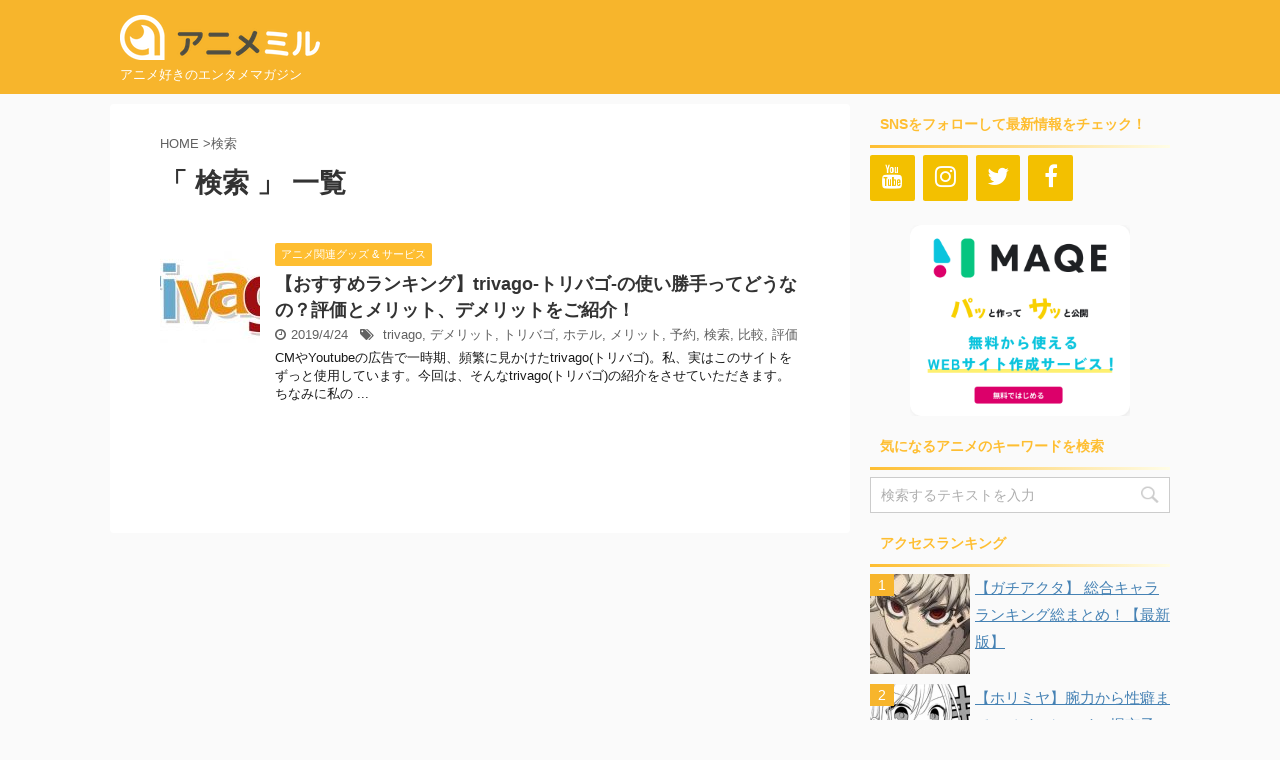

--- FILE ---
content_type: text/html; charset=utf-8
request_url: https://www.google.com/recaptcha/api2/aframe
body_size: 267
content:
<!DOCTYPE HTML><html><head><meta http-equiv="content-type" content="text/html; charset=UTF-8"></head><body><script nonce="bs3pN6qZxQsWP917hvrAvw">/** Anti-fraud and anti-abuse applications only. See google.com/recaptcha */ try{var clients={'sodar':'https://pagead2.googlesyndication.com/pagead/sodar?'};window.addEventListener("message",function(a){try{if(a.source===window.parent){var b=JSON.parse(a.data);var c=clients[b['id']];if(c){var d=document.createElement('img');d.src=c+b['params']+'&rc='+(localStorage.getItem("rc::a")?sessionStorage.getItem("rc::b"):"");window.document.body.appendChild(d);sessionStorage.setItem("rc::e",parseInt(sessionStorage.getItem("rc::e")||0)+1);localStorage.setItem("rc::h",'1769900649280');}}}catch(b){}});window.parent.postMessage("_grecaptcha_ready", "*");}catch(b){}</script></body></html>

--- FILE ---
content_type: text/css; charset=utf-8
request_url: https://animemiru.jp/wp-content/themes/affinger5/st-kanricss.php
body_size: 15255
content:
@charset "UTF-8";



    /* ツイッター */
	.sns .twitter a {
		background:#29B6F6;
		box-shadow: 0 3px 0 #03A9F4;
	}
	/* Facebook */
	.sns .facebook a {
		background:#5C6BC0;
		box-shadow: 0 3px 0 #3F51B5;
	}
	/* グーグル */
	.sns .googleplus a {
		background:#ef5350;
		box-shadow: 0 3px 0 #f44336;
	}
	/* はてぶ */
	.sns .hatebu a {
		background:#42A5F5;
		box-shadow: 0 3px 0 #2196F3;
	}
	/* LINE */
	.sns .line a {
		background:#9CCC65;
		box-shadow: 0 3px 0 #8BC34A;
	}
	.sns .fa-comment {
    	border-right: 1px solid #b7d885;
	}
	/* Pocket */
	.sns .pocket a {
		background:#EC407A;
		box-shadow: 0 3px 0 #E91E63;
	}






	.st-middle-menu .menu > li {
		width:50%;
	}
	.st-middle-menu .menu li a{
		font-size:90%;
	}


	.sns {
		width: 100%;
		text-align:center;
	}

	.sns li a {
		margin:0;
	}

	.post .sns ul,
	.sns ul {
		margin:0 auto;
		width:290px;
	}

	.snstext{
		display:none;
	}

	.snscount{
		display:none;
	}

	.sns li {
		float: left;
		list-style: none;
		width: 40px;
		margin-right: 10px;
		position: relative;
	}

	.sns li:last-child {
		margin-right: 0px;
	}

	.sns li i {
		font-size: 19px!important;
	}

	.sns li a {
					border-radius: 0;
				box-sizing: border-box;
		color: #fff;
		font-size: 19px;
		height: 40px;
		width: 40px;
		padding: 0;
		-webkit-box-pack: center;
		-webkit-justify-content: center;
		-ms-flex-pack: center;
		justify-content: center;
	}

	.sns li a .fa {
		padding: 0;
		border: 0;
		height: auto;
	}

	/* ツイッター */
	.sns .twitter a {
		box-shadow: none;
	}

	.sns .twitter a:hover {
		background:#4892cb;
		box-shadow: none;
	}

	.sns .fa-twitter::before {
		position: relative;
		top:1px;
		left: 1px;
	}

	/* Facebook */
	.sns .facebook a {
		box-shadow: none;
	}
	.sns .facebook a:hover {
		background:#2c4373;
		box-shadow: none;
	}

	.sns .fa-facebook::before {
		position: relative;
		top:1px;
	}

	/* グーグル */
	.sns .googleplus a {
		box-shadow: none;
	}
	.sns .googleplus a:hover {
		background:#d51e31;
		box-shadow: none;
	}

	.sns .fa-google-plus::before {
		position: relative;
		left: 1px;
	}

	/* はてぶ */
	.sns .hatebu a {
		box-shadow: none;
	}

	.sns .hatebu a:hover {
		box-shadow: none;
		background:#00a5de;
	}

	.sns .st-svg-hateb::before {
		border-right:none;
		padding-right:0;
		font-size:19px!important;
	}

	.sns .st-svg-hateb::before {
		position: relative;
		left: 1px;
	}

	/* LINE */
	.sns .line a {
		box-shadow: none;
	}
	.sns .line a:hover {
		background:#219900;
		box-shadow: none;
	}

	.sns .fa-comment::before {
		position: relative;
		left: 1px;
		top: -1px;
	}

	/* Pocket */
	.sns .pocket a {
		box-shadow: none;
	}
	.sns .pocket a:hover {
		background:#F27985;
		box-shadow: none;
	}

	.sns .fa-get-pocket::before {
		position: relative;
		top: 1px;
	}







	.p-navi {
		display:none;
	}


	#headbox {
		padding: 10px!important;
	}

	.rankh4:not(.st-css-no),
	.post .rankh4:not(.st-css-no),
	#side .rankh4:not(.st-css-no),
    .originalbtn-bold,
    .post h2:not(.st-css-no),
    .post h2:not(.st-css-no) span,
    .post h3:not(.st-css-no),
    .post h3:not(.st-css-no) span,
    .entry-title:not(.st-css-no),
    .post .entry-title:not(.st-css-no) {
        font-family: Helvetica , "游ゴシック" , "Yu Gothic" , sans-serif;
    }





	/*スライドメニュー追加ボタン2*/
	#s-navi dt.trigger .acordion_extra_2 {
		max-width: 80%;
	}


/*media Queries タブレットサイズ（959px以下）
----------------------------------------------------*/
@media only screen and (max-width: 959px) {

	
			
}

/*media Queries タブレットサイズ（600px以上）
----------------------------------------------------*/
@media only screen and (min-width: 600px) {


.header-post-slider {
	max-width: 1060px;
}

	.rankst .rankst-l {
		width: 300px;
	}
	.rankst .rankst-l img {
		width: 300px;
	}
	.rankst .rankst-r {
    	margin: 0 0 0 -300px;
	}
	.rankst .rankst-cont {
    	margin: 0 0 0 325px;
	}




	/*-- ここまで --*/
}

/*media Queries タブレットサイズ（600px～959px）のみで適応したいCSS -タブレットのみ
---------------------------------------------------------------------------------------------------*/
@media only screen and (min-width: 600px) and (max-width: 959px) {

    /*--------------------------------
    各フォント設定
    ---------------------------------*/
    
    
    /*基本のフォントサイズ*/
    .post .entry-content p:not(.p-entry-t):not(.p-free):not(.sitename):not(.post-slide-title):not(.post-slide-date):not(.post-slide-more):not(.st-catgroup):not(.wp-caption-text):not(.cardbox-more):not(.st-minihukidashi):not(.st-mybox-title):not(.st-memobox-title):not(.st-mybtn), /* テキスト */
    .post .entry-content .st-kaiwa-hukidashi, /* ふきだし */
    .post .entry-content .st-kaiwa-hukidashi2, /* ふきだし */
    .post .entry-content .yellowbox, /* 黄色ボックス */
    .post .entry-content .graybox, /* グレーボックス */
    .post .entry-content .redbox, /* 薄赤ボックス */
    .post .entry-content #topnews .clearfix dd p, /* 一覧文字 */
    .post .entry-content ul li, /* ulリスト */
    .post .entry-content ol li, /* olリスト */
	.post .entry-content #st_toc_container > ul > li, /* 目次用 */
    .post .entry-content #comments #respond, /* コメント */
    .post .entry-content #comments h4, /* コメントタイトル */
	.post .entry-content h5:not(.kanren-t):not(.popular-t):not(.st-cardbox-t), /* H5 */
	.post .entry-content h6 {
					}

	/* スライドの抜粋 */
	.post .entry-content .post-slide-excerpt p:not(.p-entry-t):not(.p-free):not(.sitename):not(.post-slide-title):not(.post-slide-date):not(.post-slide-more):not(.st-catgroup):not(.wp-caption-text):not(.cardbox-more):not(.st-minihukidashi):not(.st-mybox-title):not(.st-memobox-title):not(.st-mybtn),
	.post .entry-content .st-excerpt p:not(.p-entry-t):not(.p-free):not(.sitename):not(.post-slide-title):not(.post-slide-date):not(.post-slide-more):not(.st-catgroup):not(.wp-caption-text):not(.cardbox-more):not(.st-minihukidashi):not(.st-mybox-title):not(.st-memobox-title):not(.st-mybtn),
	.post .entry-content .st-card-excerpt p:not(.p-entry-t):not(.p-free):not(.sitename):not(.post-slide-title):not(.post-slide-date):not(.post-slide-more):not(.st-catgroup):not(.wp-caption-text):not(.cardbox-more):not(.st-minihukidashi):not(.st-mybox-title):not(.st-memobox-title):not(.st-mybtn),
	.post .entry-content .kanren:not(.st-cardbox) .clearfix dd p:not(.p-entry-t):not(.p-free):not(.sitename):not(.post-slide-title):not(.post-slide-date):not(.post-slide-more):not(.st-catgroup):not(.wp-caption-text):not(.cardbox-more):not(.st-minihukidashi):not(.st-mybox-title):not(.st-memobox-title):not(.st-mybtn){
					}

	    
    /* 記事タイトル */
    #contentInner .post .entry-title:not(.st-css-no2) {
				    }
    
    /* H2 */
    .post .entry-content h2:not(.st-css-no2),
    .post .entry-content .h2modoki{
				    }
    
    /* H3 */
    .post .entry-content h3:not(.st-css-no2):not(#reply-title),
    .post .entry-content .h3modoki {
				    }
    
    /* H4 */
    .post .entry-content h4:not(.st-css-no2):not(.point),
    .post .entry-content .h4modoki {
				    }

/*-- ここまで --*/
}

/*media Queries PCサイズ（960px以上）
----------------------------------------------------*/
@media only screen and (min-width: 960px) {

    /*--------------------------------
    各フォント設定
    ---------------------------------*/
    
        
    /*基本のフォントサイズ*/
    .post .entry-content p:not(.p-entry-t):not(.p-free):not(.sitename):not(.post-slide-title):not(.post-slide-date):not(.post-slide-more):not(.st-catgroup):not(.wp-caption-text):not(.cardbox-more):not(.st-minihukidashi):not(.st-mybox-title):not(.st-memobox-title):not(.st-mybtn), /* テキスト */
    .post .entry-content .st-kaiwa-hukidashi, /* ふきだし */
    .post .entry-content .st-kaiwa-hukidashi2, /* ふきだし */
    .post .entry-content .yellowbox, /* 黄色ボックス */
    .post .entry-content .graybox, /* グレーボックス */
    .post .entry-content .redbox, /* 薄赤ボックス */
    .post .entry-content #topnews .clearfix dd p, /* 一覧文字 */
    .post .entry-content ul li, /* ulリスト */
    .post .entry-content ol li, /* olリスト */
	.post .entry-content #st_toc_container > ul > li, /* 目次用 */
    .post .entry-content #comments #respond, /* コメント */
    .post .entry-content #comments h4, /* コメントタイトル */
	.post .entry-content h5:not(.kanren-t):not(.popular-t):not(.st-cardbox-t), /* H5 */
	.post .entry-content h6 {
					}

	/* スライドの抜粋 */
	.post .entry-content .post-slide-excerpt p:not(.p-entry-t):not(.p-free):not(.sitename):not(.post-slide-title):not(.post-slide-date):not(.post-slide-more):not(.st-catgroup):not(.wp-caption-text):not(.cardbox-more):not(.st-minihukidashi):not(.st-mybox-title):not(.st-memobox-title):not(.st-mybtn),
	.post .entry-content .st-excerpt p:not(.p-entry-t):not(.p-free):not(.sitename):not(.post-slide-title):not(.post-slide-date):not(.post-slide-more):not(.st-catgroup):not(.wp-caption-text):not(.cardbox-more):not(.st-minihukidashi):not(.st-mybox-title):not(.st-memobox-title):not(.st-mybtn),
	.post .entry-content .st-card-excerpt p:not(.p-entry-t):not(.p-free):not(.sitename):not(.post-slide-title):not(.post-slide-date):not(.post-slide-more):not(.st-catgroup):not(.wp-caption-text):not(.cardbox-more):not(.st-minihukidashi):not(.st-mybox-title):not(.st-memobox-title):not(.st-mybtn),
	.post .entry-content .kanren:not(.st-cardbox) .clearfix dd p:not(.p-entry-t):not(.p-free):not(.sitename):not(.post-slide-title):not(.post-slide-date):not(.post-slide-more):not(.st-catgroup):not(.wp-caption-text):not(.cardbox-more):not(.st-minihukidashi):not(.st-mybox-title):not(.st-memobox-title):not(.st-mybtn){
					}

	    
    /* 記事タイトル */
    #contentInner .post .entry-title:not(.st-css-no2) {
				    }
    
    /* H2 */
    .post .entry-content h2:not(.st-css-no2),
    .post .entry-content .h2modoki{
				    }
    
    /* H3 */
    .post .entry-content h3:not(.st-css-no2):not(#reply-title),
    .post .entry-content .h3modoki {
				    }
    
    /* H4 */
    .post .entry-content h4:not(.st-css-no2):not(.point),
    .post .entry-content .h4modoki {
				    }

	/*--------------------------------
	全体のサイズ
	---------------------------------*/

	#st-menuwide, /*メニュー*/
	nav.smanone,
	nav.st5,
	#st-menuwide div.menu,
	#st-menuwide nav.menu,
	#st-header, /*ヘッダー*/
	#st-header-under-widgets-box, /*ヘッダー画像下*/
	#content, /*コンテンツ*/
	#footer-in /*フッター*/
	 { 
		max-width:1060px;
	}

	#headbox
	 { 
		max-width:1040px;
	}

	
	/*1カラムの幅のサイズ*/
	.colum1 #st-header-under-widgets-box,
	.colum1 #content {
    	max-width: 1060px;
	}

	/* ヘッダー画像スライドショー横並び */
	
	/* トップページのコンテンツ上部の余白を0に */
		/* 下層ページのコンテンツ上部の余白を0に */
	

	/*--------------------------------
	PCのレイアウト（右サイドバー）
	---------------------------------*/

	#contentInner {
		float: left;
		width: 100%;
		margin-right: -300px;
	}

	main {
		margin-right: 320px;
		margin-left: 0px;
		background-color: #fff;
		border-radius: 4px;
		-webkit-border-radius: 4px;
		-moz-border-radius: 4px;
		padding: 30px 50px 30px;
	}

	#side aside {
		float: right;
		width: 300px;
		padding: 0px;
	}



/**
 * サイト名とキャッチフレーズ有無の調整
 */



	#header-r .footermenust {
		margin: 0;
	}





	/*-- ここまで --*/
}

	@media only screen and (min-width: 1060px) {
		.header-post-slider.is-wide .slider-item .post-slide-body {
			display: none;
		}

		.header-post-slider.is-wide .slider-item.slick-active .post-slide-body {
			display: -webkit-flex;
			display: -ms-flexbox;
			display: flex;
		}

		.header-post-slider.is-wide.is-overlaid .slider-item::after {
			position: absolute;
			top: 0;
			right: 0;
			bottom: 0;
			left: 0;
			background: rgba(0, 0, 0, .5);
			content: '';
		}

		.header-post-slider.is-wide.is-overlaid .slider-item.slick-active::after {
			content: normal;
		}
	}

/*media Queries スマートフォンのみ（600px）以下
---------------------------------------------------------------------------------------------------*/
@media only screen and (max-width: 599px) {

    /*--------------------------------
    各フォント設定
    ---------------------------------*/
    
        
/*基本のフォントサイズ*/
.post .entry-content p:not(.p-entry-t):not(.p-free):not(.sitename):not(.post-slide-title):not(.post-slide-date):not(.post-slide-more):not(.st-catgroup):not(.wp-caption-text):not(.cardbox-more):not(.st-minihukidashi):not(.st-mybox-title):not(.st-memobox-title):not(.st-mybtn), /* テキスト */
.post .entry-content .st-kaiwa-hukidashi, /* ふきだし */
.post .entry-content .st-kaiwa-hukidashi2, /* ふきだし */
.post .entry-content .yellowbox, /* 黄色ボックス */
.post .entry-content .graybox, /* グレーボックス */
.post .entry-content .redbox, /* 薄赤ボックス */
.post .entry-content #topnews .clearfix dd p, /* 一覧文字 */
.post .entry-content ul li, /* ulリスト */
.post .entry-content ol li, /* olリスト */
.post .entry-content #st_toc_container > ul > li, /* 目次用 */
.post .entry-content #comments #respond, /* コメント */
.post .entry-content #comments h4, /* コメントタイトル */
.post .entry-content h5:not(.kanren-t):not(.popular-t):not(.st-cardbox-t), /* H5 */
.post .entry-content h6 {
		}

/* スライドの抜粋 */
.post .entry-content .post-slide-excerpt p:not(.p-entry-t):not(.p-free):not(.sitename):not(.post-slide-title):not(.post-slide-date):not(.post-slide-more):not(.st-catgroup):not(.wp-caption-text):not(.cardbox-more):not(.st-minihukidashi):not(.st-mybox-title):not(.st-memobox-title):not(.st-mybtn),
.post .entry-content .st-excerpt p:not(.p-entry-t):not(.p-free):not(.sitename):not(.post-slide-title):not(.post-slide-date):not(.post-slide-more):not(.st-catgroup):not(.wp-caption-text):not(.cardbox-more):not(.st-minihukidashi):not(.st-mybox-title):not(.st-memobox-title):not(.st-mybtn),
.post .entry-content .st-card-excerpt p:not(.p-entry-t):not(.p-free):not(.sitename):not(.post-slide-title):not(.post-slide-date):not(.post-slide-more):not(.st-catgroup):not(.wp-caption-text):not(.cardbox-more):not(.st-minihukidashi):not(.st-mybox-title):not(.st-memobox-title):not(.st-mybtn),
.post .entry-content .kanren:not(.st-cardbox) .clearfix dd p:not(.p-entry-t):not(.p-free):not(.sitename):not(.post-slide-title):not(.post-slide-date):not(.post-slide-more):not(.st-catgroup):not(.wp-caption-text):not(.cardbox-more):not(.st-minihukidashi):not(.st-mybox-title):not(.st-memobox-title):not(.st-mybtn){
		}


/* 記事タイトル */
#contentInner .post .entry-title:not(.st-css-no2) {
		}

/* H2 */
.post .entry-content h2:not(.st-css-no2),
.post .entry-content .h2modoki{
		}

/* H3 */
.post .entry-content h3:not(.st-css-no2):not(#reply-title),
.post .entry-content .h3modoki {
		}

/* H4 */
.post .entry-content h4:not(.st-css-no2):not(.point),
.post .entry-content .h4modoki {
		}

/*-- ここまで --*/
}
